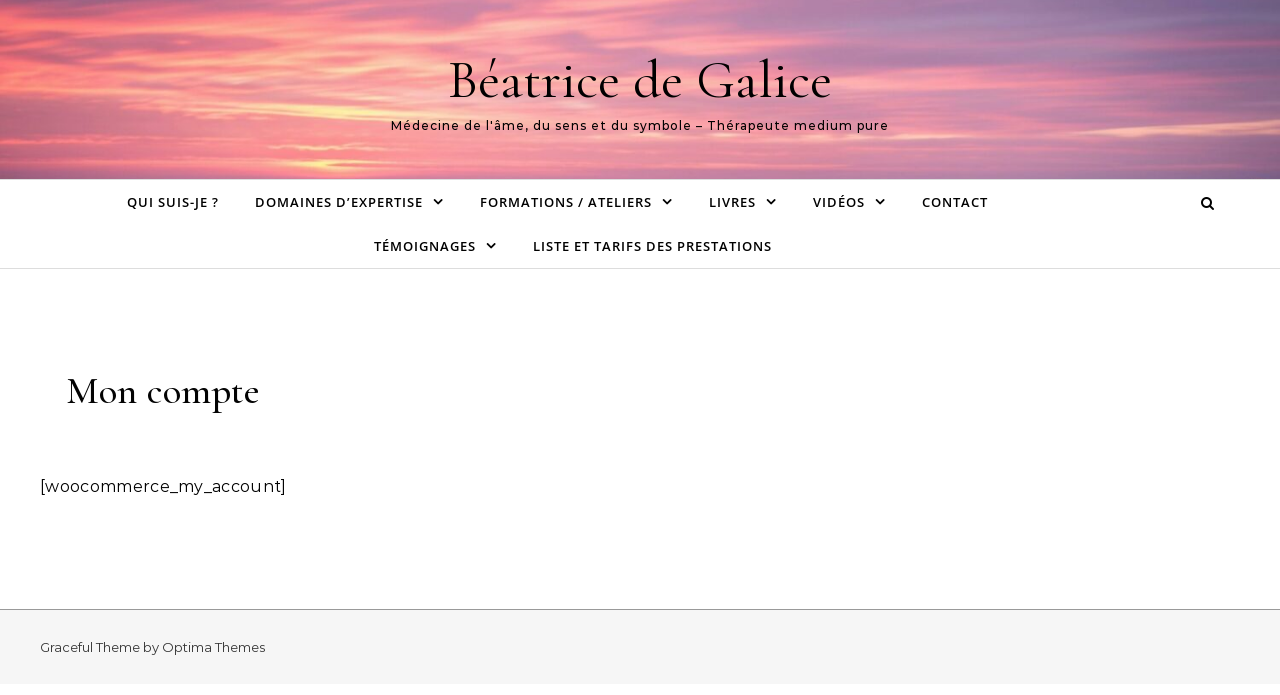

--- FILE ---
content_type: text/html; charset=UTF-8
request_url: https://www.beatrice-de-galice.com/mon-compte/
body_size: 10209
content:
<!DOCTYPE html>
<html lang="fr-FR">
<head>
    <meta charset="UTF-8">
    <meta name="viewport" content="width=device-width, initial-scale=1">
    <link rel="profile" href="http://gmpg.org/xfn/11">
    <title>Mon compte &#8211; Béatrice de Galice</title>
<meta name='robots' content='max-image-preview:large' />
<link rel='dns-prefetch' href='//stats.wp.com' />
<link rel='dns-prefetch' href='//c0.wp.com' />
<link rel='dns-prefetch' href='//i0.wp.com' />
<link rel="alternate" type="application/rss+xml" title="Béatrice de Galice &raquo; Flux" href="https://www.beatrice-de-galice.com/feed/" />
<link rel="alternate" type="application/rss+xml" title="Béatrice de Galice &raquo; Flux des commentaires" href="https://www.beatrice-de-galice.com/comments/feed/" />
<link rel="alternate" title="oEmbed (JSON)" type="application/json+oembed" href="https://www.beatrice-de-galice.com/wp-json/oembed/1.0/embed?url=https%3A%2F%2Fwww.beatrice-de-galice.com%2Fmon-compte%2F" />
<link rel="alternate" title="oEmbed (XML)" type="text/xml+oembed" href="https://www.beatrice-de-galice.com/wp-json/oembed/1.0/embed?url=https%3A%2F%2Fwww.beatrice-de-galice.com%2Fmon-compte%2F&#038;format=xml" />
<style id='wp-img-auto-sizes-contain-inline-css' type='text/css'>
img:is([sizes=auto i],[sizes^="auto," i]){contain-intrinsic-size:3000px 1500px}
/*# sourceURL=wp-img-auto-sizes-contain-inline-css */
</style>
<style id='wp-emoji-styles-inline-css' type='text/css'>

	img.wp-smiley, img.emoji {
		display: inline !important;
		border: none !important;
		box-shadow: none !important;
		height: 1em !important;
		width: 1em !important;
		margin: 0 0.07em !important;
		vertical-align: -0.1em !important;
		background: none !important;
		padding: 0 !important;
	}
/*# sourceURL=wp-emoji-styles-inline-css */
</style>
<link rel='stylesheet' id='wp-block-library-css' href='https://c0.wp.com/c/6.9/wp-includes/css/dist/block-library/style.min.css' type='text/css' media='all' />
<style id='wp-block-library-inline-css' type='text/css'>
.has-text-align-justify{text-align:justify;}

/*# sourceURL=wp-block-library-inline-css */
</style><style id='global-styles-inline-css' type='text/css'>
:root{--wp--preset--aspect-ratio--square: 1;--wp--preset--aspect-ratio--4-3: 4/3;--wp--preset--aspect-ratio--3-4: 3/4;--wp--preset--aspect-ratio--3-2: 3/2;--wp--preset--aspect-ratio--2-3: 2/3;--wp--preset--aspect-ratio--16-9: 16/9;--wp--preset--aspect-ratio--9-16: 9/16;--wp--preset--color--black: #000000;--wp--preset--color--cyan-bluish-gray: #abb8c3;--wp--preset--color--white: #ffffff;--wp--preset--color--pale-pink: #f78da7;--wp--preset--color--vivid-red: #cf2e2e;--wp--preset--color--luminous-vivid-orange: #ff6900;--wp--preset--color--luminous-vivid-amber: #fcb900;--wp--preset--color--light-green-cyan: #7bdcb5;--wp--preset--color--vivid-green-cyan: #00d084;--wp--preset--color--pale-cyan-blue: #8ed1fc;--wp--preset--color--vivid-cyan-blue: #0693e3;--wp--preset--color--vivid-purple: #9b51e0;--wp--preset--gradient--vivid-cyan-blue-to-vivid-purple: linear-gradient(135deg,rgb(6,147,227) 0%,rgb(155,81,224) 100%);--wp--preset--gradient--light-green-cyan-to-vivid-green-cyan: linear-gradient(135deg,rgb(122,220,180) 0%,rgb(0,208,130) 100%);--wp--preset--gradient--luminous-vivid-amber-to-luminous-vivid-orange: linear-gradient(135deg,rgb(252,185,0) 0%,rgb(255,105,0) 100%);--wp--preset--gradient--luminous-vivid-orange-to-vivid-red: linear-gradient(135deg,rgb(255,105,0) 0%,rgb(207,46,46) 100%);--wp--preset--gradient--very-light-gray-to-cyan-bluish-gray: linear-gradient(135deg,rgb(238,238,238) 0%,rgb(169,184,195) 100%);--wp--preset--gradient--cool-to-warm-spectrum: linear-gradient(135deg,rgb(74,234,220) 0%,rgb(151,120,209) 20%,rgb(207,42,186) 40%,rgb(238,44,130) 60%,rgb(251,105,98) 80%,rgb(254,248,76) 100%);--wp--preset--gradient--blush-light-purple: linear-gradient(135deg,rgb(255,206,236) 0%,rgb(152,150,240) 100%);--wp--preset--gradient--blush-bordeaux: linear-gradient(135deg,rgb(254,205,165) 0%,rgb(254,45,45) 50%,rgb(107,0,62) 100%);--wp--preset--gradient--luminous-dusk: linear-gradient(135deg,rgb(255,203,112) 0%,rgb(199,81,192) 50%,rgb(65,88,208) 100%);--wp--preset--gradient--pale-ocean: linear-gradient(135deg,rgb(255,245,203) 0%,rgb(182,227,212) 50%,rgb(51,167,181) 100%);--wp--preset--gradient--electric-grass: linear-gradient(135deg,rgb(202,248,128) 0%,rgb(113,206,126) 100%);--wp--preset--gradient--midnight: linear-gradient(135deg,rgb(2,3,129) 0%,rgb(40,116,252) 100%);--wp--preset--font-size--small: 13px;--wp--preset--font-size--medium: 20px;--wp--preset--font-size--large: 36px;--wp--preset--font-size--x-large: 42px;--wp--preset--spacing--20: 0.44rem;--wp--preset--spacing--30: 0.67rem;--wp--preset--spacing--40: 1rem;--wp--preset--spacing--50: 1.5rem;--wp--preset--spacing--60: 2.25rem;--wp--preset--spacing--70: 3.38rem;--wp--preset--spacing--80: 5.06rem;--wp--preset--shadow--natural: 6px 6px 9px rgba(0, 0, 0, 0.2);--wp--preset--shadow--deep: 12px 12px 50px rgba(0, 0, 0, 0.4);--wp--preset--shadow--sharp: 6px 6px 0px rgba(0, 0, 0, 0.2);--wp--preset--shadow--outlined: 6px 6px 0px -3px rgb(255, 255, 255), 6px 6px rgb(0, 0, 0);--wp--preset--shadow--crisp: 6px 6px 0px rgb(0, 0, 0);}:where(.is-layout-flex){gap: 0.5em;}:where(.is-layout-grid){gap: 0.5em;}body .is-layout-flex{display: flex;}.is-layout-flex{flex-wrap: wrap;align-items: center;}.is-layout-flex > :is(*, div){margin: 0;}body .is-layout-grid{display: grid;}.is-layout-grid > :is(*, div){margin: 0;}:where(.wp-block-columns.is-layout-flex){gap: 2em;}:where(.wp-block-columns.is-layout-grid){gap: 2em;}:where(.wp-block-post-template.is-layout-flex){gap: 1.25em;}:where(.wp-block-post-template.is-layout-grid){gap: 1.25em;}.has-black-color{color: var(--wp--preset--color--black) !important;}.has-cyan-bluish-gray-color{color: var(--wp--preset--color--cyan-bluish-gray) !important;}.has-white-color{color: var(--wp--preset--color--white) !important;}.has-pale-pink-color{color: var(--wp--preset--color--pale-pink) !important;}.has-vivid-red-color{color: var(--wp--preset--color--vivid-red) !important;}.has-luminous-vivid-orange-color{color: var(--wp--preset--color--luminous-vivid-orange) !important;}.has-luminous-vivid-amber-color{color: var(--wp--preset--color--luminous-vivid-amber) !important;}.has-light-green-cyan-color{color: var(--wp--preset--color--light-green-cyan) !important;}.has-vivid-green-cyan-color{color: var(--wp--preset--color--vivid-green-cyan) !important;}.has-pale-cyan-blue-color{color: var(--wp--preset--color--pale-cyan-blue) !important;}.has-vivid-cyan-blue-color{color: var(--wp--preset--color--vivid-cyan-blue) !important;}.has-vivid-purple-color{color: var(--wp--preset--color--vivid-purple) !important;}.has-black-background-color{background-color: var(--wp--preset--color--black) !important;}.has-cyan-bluish-gray-background-color{background-color: var(--wp--preset--color--cyan-bluish-gray) !important;}.has-white-background-color{background-color: var(--wp--preset--color--white) !important;}.has-pale-pink-background-color{background-color: var(--wp--preset--color--pale-pink) !important;}.has-vivid-red-background-color{background-color: var(--wp--preset--color--vivid-red) !important;}.has-luminous-vivid-orange-background-color{background-color: var(--wp--preset--color--luminous-vivid-orange) !important;}.has-luminous-vivid-amber-background-color{background-color: var(--wp--preset--color--luminous-vivid-amber) !important;}.has-light-green-cyan-background-color{background-color: var(--wp--preset--color--light-green-cyan) !important;}.has-vivid-green-cyan-background-color{background-color: var(--wp--preset--color--vivid-green-cyan) !important;}.has-pale-cyan-blue-background-color{background-color: var(--wp--preset--color--pale-cyan-blue) !important;}.has-vivid-cyan-blue-background-color{background-color: var(--wp--preset--color--vivid-cyan-blue) !important;}.has-vivid-purple-background-color{background-color: var(--wp--preset--color--vivid-purple) !important;}.has-black-border-color{border-color: var(--wp--preset--color--black) !important;}.has-cyan-bluish-gray-border-color{border-color: var(--wp--preset--color--cyan-bluish-gray) !important;}.has-white-border-color{border-color: var(--wp--preset--color--white) !important;}.has-pale-pink-border-color{border-color: var(--wp--preset--color--pale-pink) !important;}.has-vivid-red-border-color{border-color: var(--wp--preset--color--vivid-red) !important;}.has-luminous-vivid-orange-border-color{border-color: var(--wp--preset--color--luminous-vivid-orange) !important;}.has-luminous-vivid-amber-border-color{border-color: var(--wp--preset--color--luminous-vivid-amber) !important;}.has-light-green-cyan-border-color{border-color: var(--wp--preset--color--light-green-cyan) !important;}.has-vivid-green-cyan-border-color{border-color: var(--wp--preset--color--vivid-green-cyan) !important;}.has-pale-cyan-blue-border-color{border-color: var(--wp--preset--color--pale-cyan-blue) !important;}.has-vivid-cyan-blue-border-color{border-color: var(--wp--preset--color--vivid-cyan-blue) !important;}.has-vivid-purple-border-color{border-color: var(--wp--preset--color--vivid-purple) !important;}.has-vivid-cyan-blue-to-vivid-purple-gradient-background{background: var(--wp--preset--gradient--vivid-cyan-blue-to-vivid-purple) !important;}.has-light-green-cyan-to-vivid-green-cyan-gradient-background{background: var(--wp--preset--gradient--light-green-cyan-to-vivid-green-cyan) !important;}.has-luminous-vivid-amber-to-luminous-vivid-orange-gradient-background{background: var(--wp--preset--gradient--luminous-vivid-amber-to-luminous-vivid-orange) !important;}.has-luminous-vivid-orange-to-vivid-red-gradient-background{background: var(--wp--preset--gradient--luminous-vivid-orange-to-vivid-red) !important;}.has-very-light-gray-to-cyan-bluish-gray-gradient-background{background: var(--wp--preset--gradient--very-light-gray-to-cyan-bluish-gray) !important;}.has-cool-to-warm-spectrum-gradient-background{background: var(--wp--preset--gradient--cool-to-warm-spectrum) !important;}.has-blush-light-purple-gradient-background{background: var(--wp--preset--gradient--blush-light-purple) !important;}.has-blush-bordeaux-gradient-background{background: var(--wp--preset--gradient--blush-bordeaux) !important;}.has-luminous-dusk-gradient-background{background: var(--wp--preset--gradient--luminous-dusk) !important;}.has-pale-ocean-gradient-background{background: var(--wp--preset--gradient--pale-ocean) !important;}.has-electric-grass-gradient-background{background: var(--wp--preset--gradient--electric-grass) !important;}.has-midnight-gradient-background{background: var(--wp--preset--gradient--midnight) !important;}.has-small-font-size{font-size: var(--wp--preset--font-size--small) !important;}.has-medium-font-size{font-size: var(--wp--preset--font-size--medium) !important;}.has-large-font-size{font-size: var(--wp--preset--font-size--large) !important;}.has-x-large-font-size{font-size: var(--wp--preset--font-size--x-large) !important;}
/*# sourceURL=global-styles-inline-css */
</style>

<style id='classic-theme-styles-inline-css' type='text/css'>
/*! This file is auto-generated */
.wp-block-button__link{color:#fff;background-color:#32373c;border-radius:9999px;box-shadow:none;text-decoration:none;padding:calc(.667em + 2px) calc(1.333em + 2px);font-size:1.125em}.wp-block-file__button{background:#32373c;color:#fff;text-decoration:none}
/*# sourceURL=/wp-includes/css/classic-themes.min.css */
</style>
<link rel='stylesheet' id='graceful-style-css' href='https://www.beatrice-de-galice.com/wp-content/themes/graceful/style.css?ver=6.9' type='text/css' media='all' />
<style id='graceful-style-inline-css' type='text/css'>
 .wrapped-content { max-width: 1160px; } .sidebar-slide-menu { width: 340px; left: -340px; padding: 85px 35px 0px; } .sidebar-left, .sidebar-right { width: 307px; } [data-layout*="rightsidebar"] .content-wrap, [data-layout*="leftsidebar"] .content-wrap { width: calc(100% - 307px); width: -webkit-calc(100% - 307px); } [data-layout*="leftrightsidebar"] .content-wrap { width: calc(100% - 614px); width: -webkit-calc(100% - 614px); } [data-layout*="fullwidth"] .content-wrap { width: 100%; } #top-navigation > div, #main-navigation > div, #graceful-post-slider.wrapped-content, #special-links, .main-content, .site-footer-wrap { padding-left: 40px; padding-right: 40px; } body { background-color: #ffffff; } .graceful-loading-wrap { background-color: #ffffff; } .site-branding a { background-color: transparent !important; } .site-branding a { color: #000000; background: #ffffff; } .entry-header { background-color: #ffffff; } #special-links h4 { background-color: rgba(241,241,241, 0.85); color: #000000; } #main-navigation a, #main-navigation i, #main-navigation #s { color: #000000; } .main-navigation-sidebar span, .sidebar-slide-menu-close-btn span { background-color: #000000; } #main-navigation a:hover, #main-navigation i:hover, #main-navigation li.current-menu-item > a, #main-navigation li.current-menu-ancestor > a, #main-navigation .sub-menu li.current-menu-item > a, #main-navigation .sub-menu li.current-menu-ancestor> a { color: #010101; } .main-navigation-sidebar:hover span { background-color: #010101; } #site-menu .sub-menu, #site-menu .sub-menu a { background-color: #f1f1f1; border-color: rgba(0,0,0, 0.1); } #main-navigation #s { background-color: #f1f1f1; } #main-navigation #s::-webkit-input-placeholder { /* Chrome/Opera/Safari */ color: rgba(0,0,0, 0.7); } #main-navigation #s::-moz-placeholder { /* Firefox 19+ */ color: rgba(0,0,0, 0.7); } #main-navigation #s:-ms-input-placeholder { /* IE 10+ */ color: rgba(0,0,0, 0.7); } #main-navigation #s:-moz-placeholder { /* Firefox 18- */ color: rgba(0,0,0, 0.7); } /* Background Color */ .sidebar-slide-menu, #special-links, .main-content, #graceful-post-slider, #primary select, #primary input, #primary textarea { background-color: #ffffff; } /* Text Color */ #primary, #primary select, #primary input, #primary textarea, #primary .post-author a, #primary .graceful-widget a, #primary .comment-author { color: #010101; } /* Title Color */ #primary h1 a, #primary h1, #primary h2, #primary h3, #primary h4, #primary h5, #primary h6, .post-page-content > p:first-child:first-letter, #primary .author-info h4 a, #primary .related-posts h4 a, #primary .content-pagination .previous-page a, #primary .content-pagination .next-page a, blockquote, #primary .post-share a { color: #030303; } #primary h1 a:hover { color: rgba(3,3,3, 0.75); } /* Meta Tags */ #primary .post-date, #primary .post-comments, #primary .post-author, #primary .related-post-date, #primary .comment-meta a, #primary .author-share a, #primary .post-tags a, #primary .tagcloud a, .widget_categories li, .widget_archive li, .ahse-subscribe-box p, .rpwwt-post-author, .rpwwt-post-categories, .rpwwt-post-date, .rpwwt-post-comments-number { color: #a1a1a1; } #primary input::-webkit-input-placeholder { /* Chrome/Opera/Safari */ color: #a1a1a1; } #primary input::-moz-placeholder { /* Firefox 19+ */ color: #a1a1a1; } #primary input:-ms-input-placeholder { /* IE 10+ */ color: #a1a1a1; } #primary input:-moz-placeholder { /* Firefox 18- */ color: #a1a1a1; } /* Brand Colors */ aside a, #primary a, .post-categories { color: #010101; } .ps-container > .ps-scrollbar-y-rail > .ps-scrollbar-y { background: #010101; } #primary a:hover { color: rgba(1,1,1, 0.8); } blockquote { border-color: #010101; } /* Selection Color */ ::-moz-selection { color: #ffffff; background: #010101; } ::selection { color: #ffffff; background: #010101; } /* Border Colors */ #primary .post-footer, #primary .author-info, #primary .entry-comments, #primary .graceful-widget li, #primary #wp-calendar, #primary #wp-calendar caption, #primary #wp-calendar tbody td, #primary .widget_nav_menu li a, #primary .tagcloud a, #primary select, #primary input, #primary textarea, .widget-title h2:before, .widget-title h2:after, .post-tags a, .gallery-caption, .wp-caption-text, table tr, table th, table td, pre { border-color: #e8e8e8; } /* Related-posts */ #primary .related-posts { border-bottom: 1px solid; border-top: 1px solid; padding: 27px 0 33px; border-color: #e8e8e8; } .related-posts h3 { font-family: 'Montserrat', sans-serif; font-size: 14px; font-weight: 600; letter-spacing: 2px; line-height: 1; margin-bottom: 19px; text-align: center; text-transform: uppercase; } .related-posts h4 { margin-top: 8px; } .related-posts h4 a { font-size: 18px; letter-spacing: 0.5px; } .related-posts section { float: left; margin-right: 23px; width: calc((100% - (2 * 23px)) / 3); width: -webkit-calc((100% - (2 * 23px)) / 3); } .related-posts section:last-of-type { margin-right: 0 !important; } .related-posts section > a { display: block; height: 130px; overflow: hidden; } .related-post-date { font-size: 11px; } hr { background-color: #e8e8e8; } /* Button Colors */ .widget_search i, .widget_search #searchsubmit, .post-navigation i, #primary .submit, #primary .content-pagination.numeric a, #primary .content-pagination.load-more a, #primary .graceful-subscribe-box input[type="submit"], #primary .widget_wysija input[type="submit"], #primary .post-password-form input[type="submit"], #primary .wpcf7 [type="submit"] { color: #ffffff; background-color: #555555; } .post-navigation i:hover, #primary .submit:hover, #primary .content-pagination.numeric a:hover, #primary .content-pagination.numeric span, #primary .content-pagination.load-more a:hover, #primary .graceful-subscribe-box input[type="submit"]:hover, #primary .widget_wysija input[type="submit"]:hover, #primary .post-password-form input[type="submit"]:hover, #primary .wpcf7 [type="submit"]:hover { color: #ffffff; background-color: #010101; } /* Image Overlay Color */ .image-overlay, #infinite-scrolling, #primary h4.image-overlay { color: #ffffff; background-color: rgba(0,0,0, 0.3); } .image-overlay a, .graceful-post-slider .prev-arrow, .graceful-post-slider .next-arrow, #primary .image-overlay a, #graceful-post-slider .slick-arrow, #graceful-post-slider .slider-dots { color: #ffffff; } .slide-caption { background: rgba(255,255,255, 0.95); } #graceful-post-slider .slick-active { background: #ffffff; } #site-footer, #site-footer select, #site-footer input, #site-footer textarea { background-color: #f6f6f6; color: #333333; } #site-footer, #site-footer a, #site-footer select, #site-footer input, #site-footer textarea { color: #333333; } #site-footer #s::-webkit-input-placeholder { /* Chrome/Opera/Safari */ color: #333333; } #site-footer #s::-moz-placeholder { /* Firefox 19+ */ color: #333333; } #site-footer #s:-ms-input-placeholder { /* IE 10+ */ color: #333333; } #site-footer #s:-moz-placeholder { /* Firefox 18- */ color: #333333; } /* Footer Title Color */ #site-footer h1, #site-footer h2, #site-footer h3, #site-footer h4, #site-footer h5, #site-footer h6 { color: #111111; } #site-footer a:hover { color: #010101; } /* Footer Border Color*/ #site-footer a, #site-footer .graceful-widget li, #site-footer #wp-calendar, #site-footer #wp-calendar caption, #site-footer #wp-calendar tbody td, #site-footer .widget_nav_menu li a, #site-footer select, #site-footer input, #site-footer textarea, #site-footer .widget-title h2:before, #site-footer .widget-title h2:after, .footer-widgets { border-color: #e0dbdb; } #site-footer hr { background-color: #e0dbdb; } .entry-header { background-image:url(https://www.beatrice-de-galice.com/wp-content/uploads/2024/05/cropped-pexels-pixabay-458881-scaled-1.jpg); } .logo-img { max-width: 400px; } #main-navigation { text-align: left; } .main-navigation-sidebar { float: left; margin-right: 15px; } .main-navigation-search { float: right; margin-left: 15px; } .site-menu-wrapper { margin-right: 100px; } .main-navigation-sidebar { float: left; margin-right: 15px; } .main-navigation-search { float: right; margin-left: 15px; } .site-menu-wrapper { margin-right: 110px; } #graceful-post-slider { padding-top: 40px; } #graceful-post-slider .owl-dots { display: block; padding: 20px 0 0 0; } #graceful-post-slider .owl-nav button { display: inline-block; } #graceful-post-slider .owl-nav { background-color: #f3f3f3; height: 80px; } #graceful-post-slider .owl-stage-outer:after { display: block; } .content-column > li { margin-bottom: 100px; } [data-layout*="rightsidebar"] .sidebar-right { padding-left: 37px; } [data-layout*="leftsidebar"] .sidebar-left { padding-right: 37px; } [data-layout*="leftrightsidebar"] .sidebar-right { padding-left: 37px; } [data-layout*="leftrightsidebar"] .sidebar-left { padding-right: 37px; } .footer-widgets > .graceful-widget { width: 30%; margin-right: 5%; } .footer-widgets > .graceful-widget:nth-child(3n+3) { margin-right: 0; } .footer-widgets > .graceful-widget:nth-child(3n+4) { clear: both; } .footer-copyright { float: right; } .footer-socials { float: left; } .graceful-loading-wrap { height: 100%; left: 0; position: fixed; top: 0; width: 100%; z-index: 100000; } .graceful-loading-wrap > div { left: 50%; position: absolute; top: 50%; -webkit-transform: translate(-50%, -50%); -ms-transform: translate(-50%, -50%); transform: translate(-50%, -50%); } .cssload-container{width:100%;height:36px;text-align:center}.cssload-speeding-wheel{width:36px;height:36px;margin:0 auto;border:2px solid #000000; border-radius:50%;border-left-color:transparent;border-right-color:transparent;animation:cssload-spin 575ms infinite linear;-o-animation:cssload-spin 575ms infinite linear;-ms-animation:cssload-spin 575ms infinite linear;-webkit-animation:cssload-spin 575ms infinite linear;-moz-animation:cssload-spin 575ms infinite linear}@keyframes cssload-spin{100%{transform:rotate(360deg);transform:rotate(360deg)}}@-o-keyframes cssload-spin{100%{-o-transform:rotate(360deg);transform:rotate(360deg)}}@-ms-keyframes cssload-spin{100%{-ms-transform:rotate(360deg);transform:rotate(360deg)}}@-webkit-keyframes cssload-spin{100%{-webkit-transform:rotate(360deg);transform:rotate(360deg)}}@-moz-keyframes cssload-spin{100%{-moz-transform:rotate(360deg);transform:rotate(360deg)}} 
/*# sourceURL=graceful-style-inline-css */
</style>
<link rel='stylesheet' id='graceful-edge-blog-style-css' href='https://www.beatrice-de-galice.com/wp-content/themes/graceful-edge-blog/style.css?ver=1.0.2' type='text/css' media='all' />
<link rel='stylesheet' id='minimalist-stories-fonts-css' href='https://www.beatrice-de-galice.com/wp-content/fonts/e4b4ece02ea10a22cce292568b0c0ee0.css?ver=1.0' type='text/css' media='all' />
<link rel='stylesheet' id='graceful-fontawesome-css' href='https://www.beatrice-de-galice.com/wp-content/themes/graceful/assets/css/font-awesome.css?ver=6.9' type='text/css' media='all' />
<link rel='stylesheet' id='graceful-google-fonts-css' href='https://www.beatrice-de-galice.com/wp-content/themes/graceful/assets/css/google-fonts.css?ver=6.9' type='text/css' media='all' />
<link rel='stylesheet' id='graceful-woocommerce-css' href='https://www.beatrice-de-galice.com/wp-content/themes/graceful/assets/css/woocommerce.css?ver=6.9' type='text/css' media='all' />
<script type="text/javascript" src="https://c0.wp.com/c/6.9/wp-includes/js/jquery/jquery.min.js" id="jquery-core-js"></script>
<script type="text/javascript" src="https://c0.wp.com/c/6.9/wp-includes/js/jquery/jquery-migrate.min.js" id="jquery-migrate-js"></script>
<link rel="https://api.w.org/" href="https://www.beatrice-de-galice.com/wp-json/" /><link rel="alternate" title="JSON" type="application/json" href="https://www.beatrice-de-galice.com/wp-json/wp/v2/pages/486" /><link rel="EditURI" type="application/rsd+xml" title="RSD" href="https://www.beatrice-de-galice.com/xmlrpc.php?rsd" />
<meta name="generator" content="WordPress 6.9" />
<link rel="canonical" href="https://www.beatrice-de-galice.com/mon-compte/" />
<link rel='shortlink' href='https://www.beatrice-de-galice.com/?p=486' />
	<style>img#wpstats{display:none}</style>
		<meta name="generator" content="Elementor 3.18.2; features: e_dom_optimization, e_optimized_assets_loading, additional_custom_breakpoints, block_editor_assets_optimize, e_image_loading_optimization; settings: css_print_method-external, google_font-enabled, font_display-auto">
</head>
<body class="wp-singular page-template-default page page-id-486 wp-embed-responsive wp-theme-graceful wp-child-theme-graceful-edge-blog elementor-default elementor-kit-23">
    
	
	
	<a class="skip-link screen-reader-text" href="#primary">Skip to content</a>	

	<div id="site-container">
		<div id="site-header" >
			<div class="entry-header">
		<div class="graceful-wrap-outer">
		<div class="graceful-wrap-inner">
			<div class="site-branding">
							<a href="https://www.beatrice-de-galice.com/">Béatrice de Galice</a>
			
							<br>
				<p class="site-description"> Médecine de l&#039;âme, du sens et du symbole &#8211; Thérapeute medium pure</p>
						</div>
		</div>
		</div>
	</div><div id="main-navigation" class="clear-fix" style="background: #ffffff;" data-fixed="1">
	<div class="wrapped-content">
		<div class="navigation-search-overlay">
		</div>
		
		
		<!-- Menu -->
		<button class="responsive-menu-btn">
			<i class="fa fa-chevron-down"></i>
			<i class="fa fa-times" style="display: none;"></i>
		</button>

		<nav class="site-menu-wrapper"><ul id="site-menu" class=""><li id="menu-item-158" class="menu-item menu-item-type-post_type menu-item-object-post menu-item-158"><a href="https://www.beatrice-de-galice.com/2020/11/20/qui-suis-je/">Qui suis-je ?</a></li>
<li id="menu-item-721" class="menu-item menu-item-type-post_type menu-item-object-page menu-item-has-children menu-item-721"><a href="https://www.beatrice-de-galice.com/mes-domaines-dexpertises-2/">Domaines d’expertise</a>
<ul class="sub-menu">
	<li id="menu-item-75" class="menu-item menu-item-type-post_type menu-item-object-post menu-item-75"><a href="https://www.beatrice-de-galice.com/2020/11/20/lcpi-kesako/">Thérapie : Libération des Programmes Inconscients ®</a></li>
	<li id="menu-item-774" class="menu-item menu-item-type-post_type menu-item-object-post menu-item-774"><a href="https://www.beatrice-de-galice.com/2024/05/05/soins-holistiques-personnalises/">Séance magnétisme</a></li>
	<li id="menu-item-500" class="menu-item menu-item-type-post_type menu-item-object-post menu-item-500"><a href="https://www.beatrice-de-galice.com/2023/12/18/consultation-voyance/">Consultation voyance</a></li>
	<li id="menu-item-878" class="menu-item menu-item-type-post_type menu-item-object-post menu-item-878"><a href="https://www.beatrice-de-galice.com/2024/07/23/guidance-psycho-avenir/">Guidance psycho-avenir</a></li>
	<li id="menu-item-870" class="menu-item menu-item-type-post_type menu-item-object-post menu-item-870"><a href="https://www.beatrice-de-galice.com/2024/07/23/guidance-eclairage-de-vie/">Thérapie/Guidance Eclairage de vie</a></li>
</ul>
</li>
<li id="menu-item-773" class="menu-item menu-item-type-post_type menu-item-object-post menu-item-has-children menu-item-773"><a href="https://www.beatrice-de-galice.com/2024/05/05/formations-ateliers/">FORMATIONS / ATELIERS</a>
<ul class="sub-menu">
	<li id="menu-item-895" class="menu-item menu-item-type-post_type menu-item-object-post menu-item-895"><a href="https://www.beatrice-de-galice.com/2024/09/24/atelier-developper-vos-capacites-mediumniques-et-de-voyance/">ATELIER médiumnité. Découvrez ou développez vos capacités extra-sensorielles</a></li>
	<li id="menu-item-967" class="menu-item menu-item-type-post_type menu-item-object-post menu-item-967"><a href="https://www.beatrice-de-galice.com/2024/10/20/atelier-initiation-au-magnetisme/">Atelier : initiation au magnétisme pour soi, pour les proches et nos animaux</a></li>
	<li id="menu-item-809" class="menu-item menu-item-type-post_type menu-item-object-post menu-item-809"><a href="https://www.beatrice-de-galice.com/2024/06/07/atelier-meditation-intuitive/">ATELIER : Méditation intuitive</a></li>
	<li id="menu-item-801" class="menu-item menu-item-type-post_type menu-item-object-post menu-item-801"><a href="https://www.beatrice-de-galice.com/2024/06/07/magnetisme-et-mediumnite/">FORMATION Magnétisme et médiumnité (week-end)</a></li>
	<li id="menu-item-802" class="menu-item menu-item-type-post_type menu-item-object-post menu-item-802"><a href="https://www.beatrice-de-galice.com/2024/06/07/partir-a-la-decouverte-de-nos-capacites-extrasensorielles/">FORMATION : Découvrez vos capacités extrasensorielles. (week-end)</a></li>
</ul>
</li>
<li id="menu-item-88" class="menu-item menu-item-type-post_type menu-item-object-page menu-item-has-children menu-item-88"><a href="https://www.beatrice-de-galice.com/mes-ouvrages/">Livres</a>
<ul class="sub-menu">
	<li id="menu-item-93" class="menu-item menu-item-type-post_type menu-item-object-post menu-item-93"><a href="https://www.beatrice-de-galice.com/2020/11/20/la-science-de-linconscient-les-mysteres-de-lame/">La science de l’inconscient, les mystères de l’âme</a></li>
	<li id="menu-item-99" class="menu-item menu-item-type-post_type menu-item-object-post menu-item-99"><a href="https://www.beatrice-de-galice.com/2020/11/20/guerison-et-conscience/">Guérison et Conscience</a></li>
	<li id="menu-item-555" class="menu-item menu-item-type-post_type menu-item-object-post menu-item-555"><a href="https://www.beatrice-de-galice.com/2023/12/19/mentions-legales/">Mentions légales</a></li>
</ul>
</li>
<li id="menu-item-117" class="menu-item menu-item-type-post_type menu-item-object-page menu-item-has-children menu-item-117"><a href="https://www.beatrice-de-galice.com/mes-videos/">Vidéos</a>
<ul class="sub-menu">
	<li id="menu-item-121" class="menu-item menu-item-type-post_type menu-item-object-post menu-item-121"><a href="https://www.beatrice-de-galice.com/2020/11/20/guerir-son-passe/">Guérir son passé</a></li>
	<li id="menu-item-567" class="menu-item menu-item-type-post_type menu-item-object-post menu-item-567"><a href="https://www.beatrice-de-galice.com/2023/12/29/les-differents-niveaux-de-linconscient/">Les différents niveaux de l’inconscient</a></li>
	<li id="menu-item-564" class="menu-item menu-item-type-post_type menu-item-object-post menu-item-564"><a href="https://www.beatrice-de-galice.com/2023/12/29/transmuter-nos-parts-dombre-en-lumiere/">Transmuter nos parts d’ombre en lumière</a></li>
	<li id="menu-item-244" class="menu-item menu-item-type-post_type menu-item-object-post menu-item-244"><a href="https://www.beatrice-de-galice.com/2021/03/31/la-voie-interieure/">La voie intérieure</a></li>
	<li id="menu-item-126" class="menu-item menu-item-type-post_type menu-item-object-post menu-item-126"><a href="https://www.beatrice-de-galice.com/2020/11/20/le-karma/">Le Karma</a></li>
	<li id="menu-item-134" class="menu-item menu-item-type-post_type menu-item-object-post menu-item-134"><a href="https://www.beatrice-de-galice.com/2020/11/20/le-libre-arbitre/">Le libre arbitre</a></li>
</ul>
</li>
<li id="menu-item-517" class="menu-item menu-item-type-post_type menu-item-object-page menu-item-517"><a href="https://www.beatrice-de-galice.com/pour-me-joindre/">Contact</a></li>
<li id="menu-item-754" class="menu-item menu-item-type-post_type menu-item-object-post menu-item-has-children menu-item-754"><a href="https://www.beatrice-de-galice.com/2024/05/05/temoignages/">Témoignages</a>
<ul class="sub-menu">
	<li id="menu-item-84" class="menu-item menu-item-type-post_type menu-item-object-post menu-item-84"><a href="https://www.beatrice-de-galice.com/2020/11/20/livre-dor/">Thérapies</a></li>
	<li id="menu-item-622" class="menu-item menu-item-type-post_type menu-item-object-post menu-item-622"><a href="https://www.beatrice-de-galice.com/2024/02/14/temoignages-voyance/">Voyance / médiumnité</a></li>
</ul>
</li>
<li id="menu-item-1008" class="menu-item menu-item-type-post_type menu-item-object-post menu-item-1008"><a href="https://www.beatrice-de-galice.com/2025/01/25/liste-et-tarifs-des-prestations/">LISTE ET TARIFS DES PRESTATIONS</a></li>
</ul></nav><nav class="responsive-menu-wrapper"><ul id="responsive-menu" class=""><li class="menu-item menu-item-type-post_type menu-item-object-post menu-item-158"><a href="https://www.beatrice-de-galice.com/2020/11/20/qui-suis-je/">Qui suis-je ?</a></li>
<li class="menu-item menu-item-type-post_type menu-item-object-page menu-item-has-children menu-item-721"><a href="https://www.beatrice-de-galice.com/mes-domaines-dexpertises-2/">Domaines d’expertise</a>
<ul class="sub-menu">
	<li class="menu-item menu-item-type-post_type menu-item-object-post menu-item-75"><a href="https://www.beatrice-de-galice.com/2020/11/20/lcpi-kesako/">Thérapie : Libération des Programmes Inconscients ®</a></li>
	<li class="menu-item menu-item-type-post_type menu-item-object-post menu-item-774"><a href="https://www.beatrice-de-galice.com/2024/05/05/soins-holistiques-personnalises/">Séance magnétisme</a></li>
	<li class="menu-item menu-item-type-post_type menu-item-object-post menu-item-500"><a href="https://www.beatrice-de-galice.com/2023/12/18/consultation-voyance/">Consultation voyance</a></li>
	<li class="menu-item menu-item-type-post_type menu-item-object-post menu-item-878"><a href="https://www.beatrice-de-galice.com/2024/07/23/guidance-psycho-avenir/">Guidance psycho-avenir</a></li>
	<li class="menu-item menu-item-type-post_type menu-item-object-post menu-item-870"><a href="https://www.beatrice-de-galice.com/2024/07/23/guidance-eclairage-de-vie/">Thérapie/Guidance Eclairage de vie</a></li>
</ul>
</li>
<li class="menu-item menu-item-type-post_type menu-item-object-post menu-item-has-children menu-item-773"><a href="https://www.beatrice-de-galice.com/2024/05/05/formations-ateliers/">FORMATIONS / ATELIERS</a>
<ul class="sub-menu">
	<li class="menu-item menu-item-type-post_type menu-item-object-post menu-item-895"><a href="https://www.beatrice-de-galice.com/2024/09/24/atelier-developper-vos-capacites-mediumniques-et-de-voyance/">ATELIER médiumnité. Découvrez ou développez vos capacités extra-sensorielles</a></li>
	<li class="menu-item menu-item-type-post_type menu-item-object-post menu-item-967"><a href="https://www.beatrice-de-galice.com/2024/10/20/atelier-initiation-au-magnetisme/">Atelier : initiation au magnétisme pour soi, pour les proches et nos animaux</a></li>
	<li class="menu-item menu-item-type-post_type menu-item-object-post menu-item-809"><a href="https://www.beatrice-de-galice.com/2024/06/07/atelier-meditation-intuitive/">ATELIER : Méditation intuitive</a></li>
	<li class="menu-item menu-item-type-post_type menu-item-object-post menu-item-801"><a href="https://www.beatrice-de-galice.com/2024/06/07/magnetisme-et-mediumnite/">FORMATION Magnétisme et médiumnité (week-end)</a></li>
	<li class="menu-item menu-item-type-post_type menu-item-object-post menu-item-802"><a href="https://www.beatrice-de-galice.com/2024/06/07/partir-a-la-decouverte-de-nos-capacites-extrasensorielles/">FORMATION : Découvrez vos capacités extrasensorielles. (week-end)</a></li>
</ul>
</li>
<li class="menu-item menu-item-type-post_type menu-item-object-page menu-item-has-children menu-item-88"><a href="https://www.beatrice-de-galice.com/mes-ouvrages/">Livres</a>
<ul class="sub-menu">
	<li class="menu-item menu-item-type-post_type menu-item-object-post menu-item-93"><a href="https://www.beatrice-de-galice.com/2020/11/20/la-science-de-linconscient-les-mysteres-de-lame/">La science de l’inconscient, les mystères de l’âme</a></li>
	<li class="menu-item menu-item-type-post_type menu-item-object-post menu-item-99"><a href="https://www.beatrice-de-galice.com/2020/11/20/guerison-et-conscience/">Guérison et Conscience</a></li>
	<li class="menu-item menu-item-type-post_type menu-item-object-post menu-item-555"><a href="https://www.beatrice-de-galice.com/2023/12/19/mentions-legales/">Mentions légales</a></li>
</ul>
</li>
<li class="menu-item menu-item-type-post_type menu-item-object-page menu-item-has-children menu-item-117"><a href="https://www.beatrice-de-galice.com/mes-videos/">Vidéos</a>
<ul class="sub-menu">
	<li class="menu-item menu-item-type-post_type menu-item-object-post menu-item-121"><a href="https://www.beatrice-de-galice.com/2020/11/20/guerir-son-passe/">Guérir son passé</a></li>
	<li class="menu-item menu-item-type-post_type menu-item-object-post menu-item-567"><a href="https://www.beatrice-de-galice.com/2023/12/29/les-differents-niveaux-de-linconscient/">Les différents niveaux de l’inconscient</a></li>
	<li class="menu-item menu-item-type-post_type menu-item-object-post menu-item-564"><a href="https://www.beatrice-de-galice.com/2023/12/29/transmuter-nos-parts-dombre-en-lumiere/">Transmuter nos parts d’ombre en lumière</a></li>
	<li class="menu-item menu-item-type-post_type menu-item-object-post menu-item-244"><a href="https://www.beatrice-de-galice.com/2021/03/31/la-voie-interieure/">La voie intérieure</a></li>
	<li class="menu-item menu-item-type-post_type menu-item-object-post menu-item-126"><a href="https://www.beatrice-de-galice.com/2020/11/20/le-karma/">Le Karma</a></li>
	<li class="menu-item menu-item-type-post_type menu-item-object-post menu-item-134"><a href="https://www.beatrice-de-galice.com/2020/11/20/le-libre-arbitre/">Le libre arbitre</a></li>
</ul>
</li>
<li class="menu-item menu-item-type-post_type menu-item-object-page menu-item-517"><a href="https://www.beatrice-de-galice.com/pour-me-joindre/">Contact</a></li>
<li class="menu-item menu-item-type-post_type menu-item-object-post menu-item-has-children menu-item-754"><a href="https://www.beatrice-de-galice.com/2024/05/05/temoignages/">Témoignages</a>
<ul class="sub-menu">
	<li class="menu-item menu-item-type-post_type menu-item-object-post menu-item-84"><a href="https://www.beatrice-de-galice.com/2020/11/20/livre-dor/">Thérapies</a></li>
	<li class="menu-item menu-item-type-post_type menu-item-object-post menu-item-622"><a href="https://www.beatrice-de-galice.com/2024/02/14/temoignages-voyance/">Voyance / médiumnité</a></li>
</ul>
</li>
<li class="menu-item menu-item-type-post_type menu-item-object-post menu-item-1008"><a href="https://www.beatrice-de-galice.com/2025/01/25/liste-et-tarifs-des-prestations/">LISTE ET TARIFS DES PRESTATIONS</a></li>
</ul></nav>
		
	    <div class="navigation-socials">
	        	            	        	            	        	            	        	            	        	    </div>

    		
		<!-- Search in main navigation -->		
				<div class="main-navigation-search">
			<button class="navigation-search-button open-graceful-search">
				<i class="fa fa-search"></i>
				<i class="fa fa-times"></i>
			</button>
			<div class="graceful-search" role="graceful-search" aria-labelledby="graceful-search-title" aria-describedby="graceful-search-description" aria-hidden="true">
				<form role="search" method="get" id="searchform" class="searchform" action="https://www.beatrice-de-galice.com/">
				<div>
					<label class="screen-reader-text" for="s">Rechercher :</label>
					<input type="text" value="" name="s" id="s" />
					<input type="submit" id="searchsubmit" value="Rechercher" />
				</div>
			</form>				<button type="button" aria-label="Close Navigation" class="close-graceful-search"> <i class="fa fa-times"></i> </button>
			</div>
			<div class="graceful-search-overlay" tabindex="-1" aria-hidden="true"></div>
		</div>
		
	</div>
</div><!-- #main-navigation -->
		</div><!-- site-header close -->

		<!-- Page Content -->
		<main id="primary" class="site-main">
				<div class="main-content clear-fix " data-layout="" data-sidebar-sticky="1">

	<!-- Content Wrapper -->
	<div class="content-wrap">
		<article id="page-486" class="post-486 page type-page status-publish hentry">
					<header class="post-header">
					<h1 class="page-title">Mon compte</h1>
				</header>
					<div class="post-page-content">
				<p>[woocommerce_my_account]</p>

							</div>
		</article>	</div>
	<!-- .content-wrap -->

	


		</div><!-- .main-content End -->
		</main><!-- #primary End -->

		<!-- Site Footer -->
		<footer id="site-footer" class=" clear-fix">
			<div class="site-footer-wrap ">
				

    <div class="footer-bottom-wrap">
        <!-- Scroll To Top -->
        <span class="scrolltop">
            <i class="fa fa fa-angle-up"></i>
        </span>
        
        <div class="footer-copyright">
                    </div>
        
        <div class="footer-credits">
            Graceful Theme by             <a href="http://optimathemes.com/">
                Optima Themes            </a>
        </div>
    </div>			</div><!-- .wrapped-content -->
		</footer><!-- #site-footer -->

				
	</div><!-- #site-container -->

<script type="speculationrules">
{"prefetch":[{"source":"document","where":{"and":[{"href_matches":"/*"},{"not":{"href_matches":["/wp-*.php","/wp-admin/*","/wp-content/uploads/*","/wp-content/*","/wp-content/plugins/*","/wp-content/themes/graceful-edge-blog/*","/wp-content/themes/graceful/*","/*\\?(.+)"]}},{"not":{"selector_matches":"a[rel~=\"nofollow\"]"}},{"not":{"selector_matches":".no-prefetch, .no-prefetch a"}}]},"eagerness":"conservative"}]}
</script>
<script>                             
if (document.readyState !== 'loading') {
    wts_count_init();
} 
else {
   document.addEventListener('DOMContentLoaded', function () {
      wts_count_init();
   });
}
var wts7 = {};
wts7.user_id = '{"id":0,"name":false,"email":false,"date_registered":false,"pic":"https:\/\/secure.gravatar.com\/avatar\/?s=96&d=mm&r=g"}';
wts7.params = 'wordPress';
function wts_count_init(){ 
   var url = "https://app.ardalio.com/ajax.htm?action=lookup_WP_account&params=fHd3dy5iZWF0cmljZS1kZS1nYWxpY2UuY29tfDVmYjY1ZDkyMWViYTYzLjA1NTQ0MTM4fDF8RXVyb3BlL1BhcmlzfGIuZGVnYWxpY2VAZ21haWwuY29tfGZyLUZSfDEuNC43";
   fetch(url).then(function(response) {
     return response.text();
   }).then(function(wts_response) {
    var wts_response =  wts_response.split(":");
    if (wts_response[0] == "Account Found"){
      var wts_div = document.createElement('div');
      wts_div.setAttribute('id', 'wts'+wts_response[1]);
      wts_div.style.textAlign='center';
      document.body.appendChild(wts_div);        
      wtslog7(wts_response[1],wts_response[2]);
    }
   }).catch(function(e) {
     console.log("error 3 / response: "+wts_response+" / error: "+e);
   });
}  
</script>
<script type="text/javascript" src="https://www.beatrice-de-galice.com/wp-content/plugins/jetpack/jetpack_vendor/automattic/jetpack-image-cdn/dist/image-cdn.js?minify=false&amp;ver=132249e245926ae3e188" id="jetpack-photon-js"></script>
<script type="text/javascript" src="https://www.beatrice-de-galice.com/wp-content/themes/graceful/assets/js/main.js?ver=1.0.2" id="graceful-main-js"></script>
<script defer type="text/javascript" src="https://stats.wp.com/e-202604.js" id="jetpack-stats-js"></script>
<script type="text/javascript" id="jetpack-stats-js-after">
/* <![CDATA[ */
_stq = window._stq || [];
_stq.push([ "view", {v:'ext',blog:'123972569',post:'486',tz:'1',srv:'www.beatrice-de-galice.com',j:'1:12.9.4'} ]);
_stq.push([ "clickTrackerInit", "123972569", "486" ]);
//# sourceURL=jetpack-stats-js-after
/* ]]> */
</script>
<script type="text/javascript" src="https://app.ardalio.com/log7.js?ver=6.9" id="wtslog7-js"></script>
<script id="wp-emoji-settings" type="application/json">
{"baseUrl":"https://s.w.org/images/core/emoji/17.0.2/72x72/","ext":".png","svgUrl":"https://s.w.org/images/core/emoji/17.0.2/svg/","svgExt":".svg","source":{"concatemoji":"https://www.beatrice-de-galice.com/wp-includes/js/wp-emoji-release.min.js?ver=6.9"}}
</script>
<script type="module">
/* <![CDATA[ */
/*! This file is auto-generated */
const a=JSON.parse(document.getElementById("wp-emoji-settings").textContent),o=(window._wpemojiSettings=a,"wpEmojiSettingsSupports"),s=["flag","emoji"];function i(e){try{var t={supportTests:e,timestamp:(new Date).valueOf()};sessionStorage.setItem(o,JSON.stringify(t))}catch(e){}}function c(e,t,n){e.clearRect(0,0,e.canvas.width,e.canvas.height),e.fillText(t,0,0);t=new Uint32Array(e.getImageData(0,0,e.canvas.width,e.canvas.height).data);e.clearRect(0,0,e.canvas.width,e.canvas.height),e.fillText(n,0,0);const a=new Uint32Array(e.getImageData(0,0,e.canvas.width,e.canvas.height).data);return t.every((e,t)=>e===a[t])}function p(e,t){e.clearRect(0,0,e.canvas.width,e.canvas.height),e.fillText(t,0,0);var n=e.getImageData(16,16,1,1);for(let e=0;e<n.data.length;e++)if(0!==n.data[e])return!1;return!0}function u(e,t,n,a){switch(t){case"flag":return n(e,"\ud83c\udff3\ufe0f\u200d\u26a7\ufe0f","\ud83c\udff3\ufe0f\u200b\u26a7\ufe0f")?!1:!n(e,"\ud83c\udde8\ud83c\uddf6","\ud83c\udde8\u200b\ud83c\uddf6")&&!n(e,"\ud83c\udff4\udb40\udc67\udb40\udc62\udb40\udc65\udb40\udc6e\udb40\udc67\udb40\udc7f","\ud83c\udff4\u200b\udb40\udc67\u200b\udb40\udc62\u200b\udb40\udc65\u200b\udb40\udc6e\u200b\udb40\udc67\u200b\udb40\udc7f");case"emoji":return!a(e,"\ud83e\u1fac8")}return!1}function f(e,t,n,a){let r;const o=(r="undefined"!=typeof WorkerGlobalScope&&self instanceof WorkerGlobalScope?new OffscreenCanvas(300,150):document.createElement("canvas")).getContext("2d",{willReadFrequently:!0}),s=(o.textBaseline="top",o.font="600 32px Arial",{});return e.forEach(e=>{s[e]=t(o,e,n,a)}),s}function r(e){var t=document.createElement("script");t.src=e,t.defer=!0,document.head.appendChild(t)}a.supports={everything:!0,everythingExceptFlag:!0},new Promise(t=>{let n=function(){try{var e=JSON.parse(sessionStorage.getItem(o));if("object"==typeof e&&"number"==typeof e.timestamp&&(new Date).valueOf()<e.timestamp+604800&&"object"==typeof e.supportTests)return e.supportTests}catch(e){}return null}();if(!n){if("undefined"!=typeof Worker&&"undefined"!=typeof OffscreenCanvas&&"undefined"!=typeof URL&&URL.createObjectURL&&"undefined"!=typeof Blob)try{var e="postMessage("+f.toString()+"("+[JSON.stringify(s),u.toString(),c.toString(),p.toString()].join(",")+"));",a=new Blob([e],{type:"text/javascript"});const r=new Worker(URL.createObjectURL(a),{name:"wpTestEmojiSupports"});return void(r.onmessage=e=>{i(n=e.data),r.terminate(),t(n)})}catch(e){}i(n=f(s,u,c,p))}t(n)}).then(e=>{for(const n in e)a.supports[n]=e[n],a.supports.everything=a.supports.everything&&a.supports[n],"flag"!==n&&(a.supports.everythingExceptFlag=a.supports.everythingExceptFlag&&a.supports[n]);var t;a.supports.everythingExceptFlag=a.supports.everythingExceptFlag&&!a.supports.flag,a.supports.everything||((t=a.source||{}).concatemoji?r(t.concatemoji):t.wpemoji&&t.twemoji&&(r(t.twemoji),r(t.wpemoji)))});
//# sourceURL=https://www.beatrice-de-galice.com/wp-includes/js/wp-emoji-loader.min.js
/* ]]> */
</script>

</body>
</html>

--- FILE ---
content_type: text/css
request_url: https://www.beatrice-de-galice.com/wp-content/themes/graceful-edge-blog/style.css?ver=1.0.2
body_size: 2532
content:
/*
Theme Name: Graceful Edge Blog
Theme URI: https://optimathemes.com/graceful-edge-blog-theme/
Author: Aslam
Author URI: http://optimathemes.com/
Description: Graceful Edge is a free WordPress theme. Its a multi-purpose theme for any kind of website or blog related to lifestyle, fashion, travel, tech, health, fitness, beauty, food, news, magazine, blogging, personal, professional, etc. Its fully Responsive and Retina Display ready, clean, modern and minimal design. Graceful is WooCommerce compatible, supports RTL(Right To Left) and is optimized for SEO.
Template: graceful
Version: 1.0.2
Requires at least: 5.3
Tested up to: 6.4
Requires PHP: 5.6
License: GNU General Public License v2 or later
License URI: http://www.gnu.org/licenses/gpl-2.0.html
Text Domain: graceful-edge-blog
Tags: blog, one-column, two-columns, three-columns, left-sidebar, right-sidebar, custom-background, custom-colors, custom-header, custom-menu, custom-logo, featured-images, footer-widgets, rtl-language-support, sticky-post, theme-options, threaded-comments, translation-ready, e-commerce
*/

/*
Customization of this theme starts here
*/

/* style.css */

/*--------------------------------------------------------------
Header Sections
--------------------------------------------------------------*/

.post-header {
    margin-top: 20px;
}

.post-categories {
    background: #f1f1f1;
}

.blog .post-title {
    font-size: 34px;
    line-height: 38px;
}

.blog article .post-meta {
    margin-bottom: 10px;
}

.blog .post-page-content {
    padding-top: 10px;
}

aside .graceful-widget h2, 
.graceful-widget .widget-title {
    border-bottom: 1px solid #000000;
    font-weight: 600;
    padding: 9px 5px 7px;
}

aside .graceful-widget h2::after, 
.graceful-widget .widget-title::after {
    border-top: 8px solid #000000;
}



.post-title {
    word-wrap: break-word;
}

.graceful-slider-info {
    padding: 20px;
}

.graceful-slider-title {
    font-size: 32px;
    word-wrap: break-word;
}

#primary .continue-read a {
    border: 1px solid #111111;
    color: #000000;
    text-decoration: none;
    font-weight: bold;
    line-height: 34px;
    text-transform: capitalize;
}

#primary .continue-read a:hover {
    background: #f1f1f1;
}

@media screen and (max-width: 480px) {
    .graceful-slider-title {
        width: 300px;
    }
}

.site-images {
    min-height: 0;
}


.single .post-date {
    color: #111111 !important;
    font-family: 'Mulish', sans-serif;
    font-size: 13px;
}

.single .post-title-author { 
    color: #111111 !important;
    display: inline-block;
    font-family: 'Mulish', sans-serif;
    font-size: 13px;
    font-weight: normal;
}

.blog article .post-date {
    font-family: 'Mulish', sans-serif;
    font-size: 13px;
}

.blog article .post-header .post-meta a {
    font-family: 'Mulish', sans-serif;  
    font-size: 13px; 
}

.content-column > li {
    margin-bottom: 60px;
}

.post-footer{
    border-bottom: 1px solid #eeeeee;
}

@media screen and (max-width: 480px) {
    .content-column > li {
        width: 100%;
    }
}

/* Top Navigation
   ========================================================================== */

#main-navigation {
    text-align: center;
}

.grace-latest {
    text-align: center;
    background: #f3f3f3;
    padding: 7px;
    font-size: 20px;
    margin-bottom: 36px;
}

.main-navigation-sidebar {
  position: absolute;
  top: 0px;
  left: <?php echo esc_html( graceful_options( 'basic_content_padding' ) ) ?>px;
  z-index: 1;
}
            
.main-navigation-search {
  position: absolute;
  top: 0px;
  right: <?php echo esc_html( graceful_options( 'basic_content_padding' ) ) ?>px;
  z-index: 2;
}

#top-navigation {
  text-align: center;
  box-shadow: 0px 1px 5px rgba(0,0,0, 0.1);
  border-bottom: 1px solid #999999;
  background: #ffffff;
}

#top-navigation {
    border-bottom: 1px solid #d9d1c0;
}

#top-menu {
  display: inline-block;
}

#top-menu a:focus {
  outline: 3px dotted #000000 !important;
}

#top-menu li {
  position: relative;
}

#top-menu li.menu-item-has-children>a:after {
    font-family: FontAwesome;
    content: "\f107";
    margin-left: 6px;
    font-size: 12px;
}

#top-menu ul li.menu-item-has-children>a:after {
    font-family: FontAwesome;
    content: "\f105";
    font-size: 14px;
    float: right;
}

#top-menu > li {
  display: inline-block;
  list-style: none;
}

#top-menu li a {
  display: block;
  position: relative;
  padding: 0 5px;
  margin-left: 5px;
}

#top-menu li a {
  color: #000000;
}

#top-menu ul li a {
  color: #000000;
}

#top-menu li a:first-child {
  margin-left: 0;
}

#top-menu > li > a {
  display: block;
  text-decoration: none;
}

#top-menu > li:first-child > a {
  padding-left: 0px;
}

#top-menu > li:last-child > a {
  padding-right: 0px;
}

#top-menu ul ul {
  top: -1px;
  left: 100%;
}

#top-menu .menu-item:hover > ul, #top-menu .menu-item:focus-within > ul {
  left: 0;
  opacity: 1;
}

#top-menu .menu-item:hover ul ul, #top-menu .menu-item:focus-within ul ul{
  left: 100%;
}

#top-menu .sub-menu {
  position: absolute;
  left: -999em;
  z-index: 1101;
  width: 170px;
  text-align: left;
  border: 1px solid #e4e4e4;
  border-width: 1px;
  opacity: 0;
}

#top-menu .sub-menu a {
  border-bottom-style: solid;
  border-bottom-width: 1px; 
}

#top-menu .sub-menu > li:last-of-type > a {
  border: none;
}

#top-menu .sub-menu li:first-child > .sub-menu {
  margin-top: -1px;
}

#top-menu .sub-menu > li > a {
  display: block;
  width: 100%;
  padding: 8px 15px;
  margin: 0;
}

#top-menu li a {
  font-size: 11px;
  line-height: 40px;
  letter-spacing: 1px;
  font-weight: 600;
  text-transform: uppercase;
}
#top-menu .sub-menu > li > a {
  font-size: 11px;
  line-height: 24px;
  letter-spacing: 0.5px;
}

#top-menu li a {
  font-size: 11px;
  line-height: 40px;
  letter-spacing: 1px;
  font-weight: 600;
}
#top-menu .sub-menu > li > a {
  font-size: 11px;
  line-height: 22px;
  letter-spacing: 0.5px;
}

#top-menu li a,
#main-menu li a {
  text-transform: uppercase;
}

#top-navigation > div {
  padding-left: 30px;
  padding-right: 30px;
}

#main-navigation {
    background: #ffffff;
    border-bottom: 1px solid #dddddd;
}

.entry-header {
    border-bottom: 1px solid #dddddd;
}

.main-content {
    margin-top: 40px;
}

aside .wp-block-latest-posts.wp-block-latest-posts__list li {
    border-bottom: 1px solid #000000;
}

.wp-block-search__label {
    display: none;
}

/* Media Query Min 768px
   ========================================================================== */
@media screen and (min-width: 768px) {
    .blog .post-page-content p {
        padding: 0 24px;
    }
    #main-navigation .wrapped-content {
        padding-left: 0;
    }
    .main-navigation-search {
        right: 0;
    }
    #main-navigation .navigation-socials {
        right: 35px;
    }
}


#graceful-post-slider {
    padding-left: 40px;
    padding-right: 40px;
}

#graceful-post-slider.wrapped-content {
    padding-left: 0;
    padding-right: 0;
}


#site-footer {
    border-top: 1px solid #999999;
}

.graceful-hb-col {
    position: relative;
    float: left;
    width: 100%;
}

.graceful-hb-col:first-child {
    text-align: right;
}

.graceful-hb-col:last-child {
    min-height: 500px;
}

.graceful-hb-col img {
    width: 400px;
    height: 400px;
    margin: 50px;
    text-align: right;
}

.graceful-hb-col h2 {
    font-size: 42px;
    margin-bottom: 20px;
}

.graceful-hb-col a {
    padding: 10px 20px;
    background: #333333;
    color: #ffffff !important;
    font-size: 14px;
    font-weight: bold;
}

.graceful-hb-col:first-child::after {
    content: '';
    background: #eeeeee;
    width: 400px;
    height: 400px;
    position: absolute;
    bottom: 0;
    right: 0;
    z-index: -1;
}

.graceful-hb-col-inner {
  margin: 0;
  position: absolute;
  top: 50%;
  transform: translateY(-50%);
  margin: 0 40px;
}

@media screen and (min-width: 768px) {
    
    .wrapped-content .main-navigation-search {
        right: 0;
    }
    #main-navigation .wrapped-content .navigation-socials {
        right: 35px;
    }

    .main-navigation-search {
        right: 35px;
    }
    #main-navigation .navigation-socials {
        right: 75px;
    }
    .graceful-hb-col {
        width: 49%;
    }
}

.graceful-widget .graceful-recent-image-box a {
    font-size: 14px;
}


#graceful-post-slider .slide-item {
    background-size: cover;
    height: 420px;
}

.single .post-page-content {
    padding: 0px 0px 10px;
}

#responsive-menu .sub-menu > li {
    background: #eeeeee;
}

#responsive-menu .sub-menu > li li {
    background: #cccccc;
}

.close-graceful-search {
    background: #000000;
}

#site-menu li a {
    font-family: 'Open Sans', sans-serif;
}

aside .graceful-widget h2 {
    font-family: Open Sans, sans-serif;
}

#graceful-hero-banner-wrap {
    margin-top: 20px;
}

@media screen and (max-width: 480px) {
    .main-navigation-search {
        right: 20px;
    }
    .graceful-hb-col img {
        width: 300px;
        height: 300px;
        text-align: center;
    }
    .graceful-hb-col:last-child {
        min-height: 300px;
    }
    .graceful-hb-col:first-child::after {
        left: 0;
        width: 100%;
    }
    .graceful-hb-col:first-child {
        text-align: center;
    }
}

@media (min-width:700px) and (max-width:900px) {
    .graceful-hb-col img {
        width: 340px;
        height: 340px;
    }
    .graceful-hb-col:first-child {
        text-align: center;
    }
    .graceful-hb-col:first-child::after {
        display: none;
    }
    .graceful-hb-col:last-child {
        min-height: 200px;
        text-align: center;
    }
}

.graceful-hb-col a:focus {
    outline: 2px dotted #000000 !important;
}

.graceful-hb-col h2 {
    max-width: 504px;
}

.close-graceful-search {
    background: #dddddd;
    border: 1px solid #aaaaaa;
}

.graceful-widget h2 {
    background: #f3f3f3 !important;
}

#site-footer .graceful-widget h2 {
    padding: 3px 5px 2px;
    background: #dddddd !important;
}